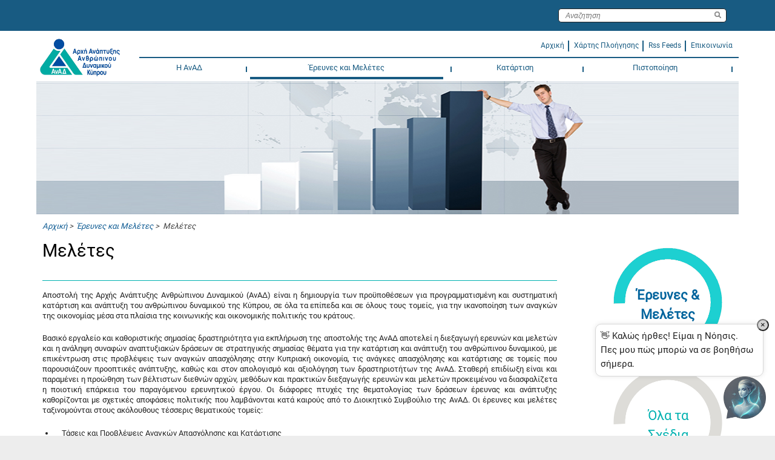

--- FILE ---
content_type: text/javascript; charset=UTF-8
request_url: https://anad.org.cy/wps/contenthandler/hrda/!ut/p/digest!ghrlPzuvOrkSV3AMjlcMCw/mashup/ra:collection?themeID=ZJ_9P1EHC02NGN080QQC40MK6T8G5&locale=el&mime-type=text%2Fjavascript&lm=1768450842536&entry=wp_portal__0.0%3Aconfig_config_static&entry=mm_enabler__0.0%3Aconfig_config_static&entry=wcm_config__0.0%3Aconfig_config_static&entry=wcm_inplaceEdit__0.0%3Aconfig_config_static
body_size: 3931
content:
i$.merge({"ibmCfg":{"themeConfig":{"skinRootURI":"/wps/contenthandler/hrda/!ut/p/digest!ghrlPzuvOrkSV3AMjlcMCw/dav/fs-type1/skins","autoEditNewPages":false,"alwaysRefreshOnPageSave":true,"transitions":{},"contextMenus":{},"navHiddenMetadata":["com.ibm.portal.rendertype","param.sharing.scope","com.ibm.portal.Hidden","com.ibm.portal.cp.tagging.isTaggingDisabled","com.ibm.portal.cp.rating.isRatingDisabled","com.ibm.portal.theme.template.file.name.html","com.ibm.portal.layout.template.ref","com.ibm.portal.friendly.name","com.ibm.portal.static.page.file.name.html","resourceaggregation.profile"],"layoutHiddenMetadata":["com.ibm.portal.layoutnode.localname"]},"portalConfig":{"isDebug":false,"traceConfig":"[]","worklightResourcesPathMap":{"v61":"/wps/worklightExt/v61/","v70":"/wps/worklightExt/v70/"},"portalContext":"/wps","portalPublicURI":"/wps/portal","portalProtectedURI":"/wps/myportal","xMethodOverride":false,"isWcmPresent":true,"contentRenderers":{"feed":"wps.p.Feedspace","wcm":"ibm.portal.Web.Content.Viewer.Jsr286"},"inManagedPages":true},"controllers":{"rendering":null,"navigation":null,"dnd":null}}});ibmPortalConfig=ibmCfg.portalConfig;i$.merge({"ibmCfg":{"enablerConfig":{"extensions":[],"isCSA2":true,"defaultRenderingMode":"","com.ibm.mashups.server":"WebSphere_Portal","ConfigProvider.ContextMenu_Provider":"WP%20Mashup%20ContextMenu","ConfigProvider.Endpoints":"WP%20Mashup%20Endpoints","Endpoints":"WP Mashup Endpoints","endpointIDs":"endpointIDs","com.ibm.mashups.contextroot.enabler":"/wps/mccenabler.v3001","com.ibm.mashups.contextroot.builder":"/wps/mccbuilder.v3001","com.ibm.mashups.contextroot.extensions":"/wps/mccextensions.v3001","contextRootEnabler":"/wps/mccenabler.v3001","contextRootBuilder":"/wps/mccbuilder.v3001","com.ibm.mashups.server.oid.format":"^Z[0-9]{1}_[A-z,0-9]+$","com.ibm.mashups.contextroot.theme.temp":"/PageBuilder2","com.ibm.mashups.theme.defaultThemeId":"csa2.theme","defaultThemeId":"csa2.theme","com.ibm.mashups.iWidget.idPrefix":"","com.ibm.mashups.anonUserId":"Z9eAe1JRU6N5FDRRANP14GRR47Q5CC38ANPLCI3","com.ibm.mashups.allAuthGroupId":"Z8eAe13RO6G4CL3TGMIPDKBQ6MGHE53P02OTDI3T26M14LRSA6PDE","com.ibm.mashups.allPortalGroupId":"Z8eAe13RO6G0EFJS8NGHD09T6NI9E0PP4NNLEGRS0","com.ibm.mashups.persistence.page.description.limit":1024,"com.ibm.mashups.multipart.enabled":false,"com.ibm.mashups.multipart.correlatehosts":true,"com.ibm.mashups.multipart.cachequeries":true,"pageLoadOptimization":true,"pageLoadOptimizationTheme":false,"pageLoadOptimizationAppWidgets":false,"com.ibm.mashups.multipart.useSinkForModRequests":true,"primeNavigation":true,"com.ibm.mashups.navigation.creation.noop":true,"sandboxenabled":false,"subdomainreuse":false,"userIdKey":"uid","groupCNKey":"cn","com.ibm.mashups.default.user.display.prop":"cn","com.ibm.mashups.default.group.display.prop":"cn","allowPublishLogging":true,"allowPublishTracing":false,"popupConsole":false,"pageSourceReadOnly":true,"autoAcceptSharedGroupName":"default","autoWiringDefaultEnabled":false,"tunnel.mode":false,"default.locale":"el","availableLocales":"ar,ca,cs,da,de,el,es,fi,fr,hr,hu,it,he,ja,kk,ko,nl,no,pl,pt,pt-br,ro,ru,sk,sl,sv,th,tr,uk,zh,zh-tw,ROOT","com.ibm.mashups.sandbox.force.disable":"DataEditor","favorite.spaces.maximum.number":10,"recent.spaces.maximum.number":10,"createSpaceOnTemplateMode":false,"enable_import_export_space":false,"com.ibm.mashups.navigation.hidden":"com.ibm.portal.Hidden","com.ibm.mashups.space.hidden":"com.ibm.portal.Hidden","navstate.huffmannencode.enabled":false,"isDebug":false,"mappingFunction":null,"sharedPagesParent":"ibm.portal.Home","com.ibm.mashups.enabler.icontext.persistence.mode":"Model","com.ibm.mashups.enabler.icontext.persistence.mode.wires":"DOM","com.ibm.mashups.enabler.icontext.persistence.mode.wires.modifiable":"Model","com.ibm.mashups.enabler.icontext.autocommit":true,"PERSONAL_SPACE_KEY":"I_SPACE_PORTAL","nodeMetaData":{"com.ibm.portal.feed.remote-cache-expiry":"86400","com.ibm.portal.remote-cache-expiry":"86400","com.ibm.portal.bookmarkable":true,"com.ibm.portal.layout.template.file.name.html":"layout.html","com.ibm.portal.layout.template.markup":"html"}}},"portalMashupsConfig":{"portalContext":"/wps","portalProxyUrl":"/wps/proxy","hubURL":null}});i$.merge({"ibmCfg":{"enablerConfig":{"navstate.persistence.url":['sid','pid'],"navstate.persistence.pstore":['w','h','st'],"navstate.persistence.url.limit":10,"navstate.persistence.url.splimit":10,"traceConfig":[],"subdomains":[]}}});ibmConfig=ibmCfg.enablerConfig;
ibmCfg.enablerConfig.livetextService = ibmConfig.livetextService = [{"match":"*.iw-iWidget","processEnclosedTags":false,'waitOnPreTag':false, 
  "module":"tagservices", "path":ibmConfig["com.ibm.mashups.contextroot"]+"/js/com/ibm/mm/livetext", "baseClass":"tagservices.widgets"}];
i$.addOnLoad(function(){if (ibmCfg.themeConfig.themeRootURI && ibmCfg.themeConfig.loadingImage) {ibmCfg.enablerConfig['loadingHTML.imageURL'] = ibmCfg.themeConfig.themeRootURI + '/' + ibmCfg.themeConfig.loadingImage}});
(function(window){var config = {portalContextRoot:"wps",inplaceResourceRoot:"/wps/wcm/inplaceEditResources"};var wcmConfig = i$.fromPath('wcmModules.config');if(wcmConfig){i$.mash(wcmConfig, config);}else{i$.toPath('wcmModules.config', config);}})(window);(function(window){var bundle = {expire_label: "Λήξη", create_new_item: "Δημιουργία ενός νέου στοιχείου (\"{0}\")", create_draft_label: "Δημιουργία προσχεδίου", FED_DOCS_PICKER_UNAVAILABLE: "Το παράθυρο της λειτουργίας επιλογής ενοποιημένων εγγράφων δεν είναι διαθέσιμο για το θέμα αυτής της σελίδας ή δεν είναι δυνατό το άνοιγμά του. Καταχωρήστε τις διευθύνσεις URL των απομακρυσμένων εγγράφων στο πεδίο εμπλουτισμένου κειμένου αφού κλείσετε αυτό το παράθυρο μηνύματος. Αν το πρόβλημα παρουσιαστεί ξανά, επικοινωνήστε με το διαχειριστή συστήματος. Θα χρειαστεί να αναφέρετε στο διαχειριστή αυτό το μήνυμα καθώς και λεπτομέρειες σχετικά με την ενέργεια που επιχειρούσατε να εκτελέσετε.", creating_msg: "Δημιουργία...", identity_authors: "Συντάκτες", draft_of_item_was_created_1: "Δημιουργήθηκε το προσχέδιο του στοιχείου \"{0}\".", not_a_number: ": Δεν είναι αριθμός.", edit_access_denied: "Δεν έχετε πλέον δικαίωμα για την τροποποίηση αυτού του στοιχείου.", create: "Δημιουργία", workflow_general_date_one: "Γενική ημερομηνία 1", workflow_expiry_date: "Ημερομηνία λήξης", TAG_HELPER_BUTTON: "Εισαγωγή προσδιοριστικού", edit_label_1: "Τροποποίηση προτύπου {0}", content_can_not_be_found: "Απέτυχε η αποθήκευση των αλλαγών. Το τροποποιούμενο περιεχόμενο δεν βρέθηκε.", submit_for_review_label: "Υποβολή για εξέταση", approve_label: "Έγκριση", required_label: "Απαιτούμενο πεδίο", no_longer_authenticated: "Δεν είστε πλέον συνδεδεμένοι. Η συνεδρία σας μπορεί να έχει λήξει.", workflow_workflow: "Ροή εργασιών", read_access_denied: "Δεν έχετε πλέον δικαίωμα για την προβολή αυτού του στοιχείου.", field_layout_required_1: "*{0}", identity_owners: "Κάτοχοι", open_edit_form_label: "Άνοιγμα φόρμας τροποποίησης", reject_label: "Απόρριψη", saving_label_1: "Γίνεται αποθήκευση του {0}", next_stage_label: "Μεταφορά στο επόμενο στάδιο", withdraw_from_review: "Απόσυρση από τη διαδικασία εξέτασης", INSERT_IMAGE_BUTTON: "Εισαγωγή εικόνας", submitting_msg: "Υποβολή...", more_label: "Περισσότερα", drafts_exist: "Υπάρχουν προσχέδια αυτού του στοιχείου. Ως εκ τούτου, δεν είναι δυνατή η τροποποίηση του δημοσιευμένου στοιχείου. Διαγράψτε τα προσχέδια ή τροποποιήστε το στοιχείο σε ένα έργο.	", workflow_publish_date: "Ημερομηνία δημοσίευσης", field_layout_1: "{0}", profile_keywords: "Λέξεις-κλειδιά ", publish_label: "Δημοσίευση", loading_msg: "Φόρτωση...", cancel_draft_label: "Ακύρωση προσχεδίου", delete_label: "Διαγραφή", rerender_failed: "Η αποθήκευση ολοκληρώθηκε με επιτυχία. Προσπαθήστε να φορτώσετε ξανά ολόκληρη τη σελίδα.", ECM_LINK_BUTTON: "Εισαγωγή διασύνδεσης με απομακρυσμένο έγγραφο", loading_icon_alt_text: "Φόρτωση", FED_DOCS_PICKER_DIALOG_TITLE: "Επιλογή εγγράφου", editable_field_label_1: "Τροποποιήσιμο πεδίο {0}. Πατήστε Ctrl+M για να ενεργοποιήσετε το μενού για αυτό το στοιχείο. Στη συνέχεια, πατήστε Enter για να τροποποιήσετε το στοιχείο. Κατά την τροποποίηση, μπορείτε να αποθηκεύσετε τις αλλαγές πατώντας το πλήκτρο Tab. Για να ακυρώσετε την τροποποίηση, πατήστε Εsc. ", identity_description: "Περιγραφή", save_in_progress: "Γίνεται αποθήκευση. Αν φύγετε από αυτή τη σελίδα, οι αλλαγές μπορεί να χαθούν. Συνιστάται να παραμείνετε στη σελίδα μέχρι να ολοκληρωθεί η αποθήκευση.", INSERT_LINK_BUTTON: "Εισαγωγή διασύνδεσης", workflow_general_date_two: "Γενική ημερομηνία 2", edit_label: "Τροποποίηση", draft_of_item_was_created_outside_project_1: "Το προσχέδιο του στοιχείου \"{0}\" δημιουργήθηκε εκτός του περιβάλλοντος ενός έργου. Το προσχέδιο πρέπει να δημοσιευτεί για να εμφανιστεί στο δικτυακό τόπο.", added_item_to_the_project_1: "Το στοιχείο \"{0}\" προστέθηκε στο έργο.", identity_name: "Όνομα", error_icon_alt_text: "Σφάλμα", draft_of_item_was_created_outside_project: "Το προσχέδιο στοιχείου δημιουργήθηκε εκτός του περιβάλλοντος ενός έργου. Το προσχέδιο πρέπει να δημοσιευτεί για να εμφανιστεί στο δικτυακό τόπο.", new_label: "Νέο", profile_categories: "Κατηγορίες ", draft_of_item_was_created: "Δημιουργήθηκε προσχέδιο στοιχείου.", identity_title: "Τίτλος", save_label: "Αποθήκευση", open_read_form_label: "Άνοιγμα φόρμας ανάγνωσης", open_label: "Άνοιγμα", unable_to_create_draft: "Δεν ήταν δυνατή η δημιουργία ενός προσχεδίου σε αυτό το στοιχείο. Ενδεχομένως, δεν διαθέτετε τα κατάλληλα δικαιώματα πρόσβασης.", cancel_label: "Ακύρωση", SPELL_CHECKER_BUTTON: "Έλεγχος ορθογραφίας", go_to_label: "Μετάβαση σε"};i$.toPath('wcmModules.nls.com.ibm.workplace.wcm.inplace.inplace', bundle);})(window);